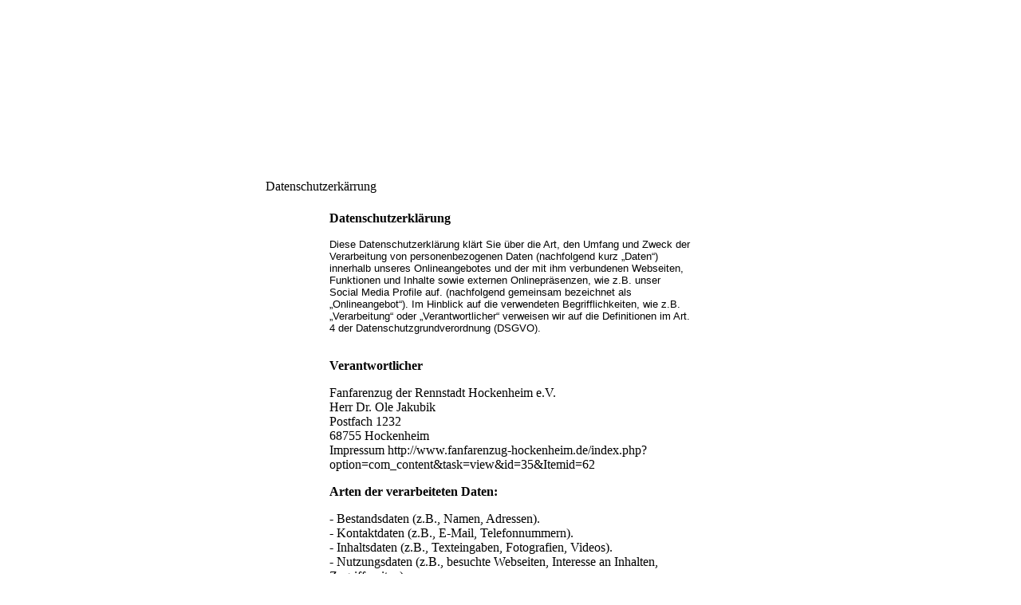

--- FILE ---
content_type: text/html; charset=UTF-8
request_url: http://www.fanfarenzug-hockenheim.de/index.php?option=com_content&task=view&id=257&Itemid=137
body_size: 9884
content:
<!DOCTYPE html PUBLIC "-//W3C//DTD XHTML 1.0 Transitional//EN" "http://www.w3.org/TR/xhtml1/DTD/xhtml1-transitional.dtd">
<html xmlns="http://www.w3.org/1999/xhtml">
<head>
<meta http-equiv="Content-Type" content="text/html;>charset=iso-8859-1" />
<title>Fanfarenzug der Rennstadt Hockenheim e.V. - Datenschutzerkärrung</title>
<meta name="title" content="Datenschutzerkärrung" />
<meta name="author" content="Ole Jakubik" />
<meta name="description" content="Offizielle Website des Fanfarenzuges der Rennstadt Hockenheim e.V." />
<meta name="keywords" content="FZ Fanfarenzug Fanfahre Fanfahrenzug Fanfahrenzug Hockenheim Rennstadt" />
<meta name="Generator" content="Joomla! - Copyright (C) 2005 - 2007 Open Source Matters. All rights reserved." />
<meta name="robots" content="index, follow" />
<script type="text/javascript" src="/mambots/system/jceutilities/js/jquery-126.js"></script>
<script type="text/javascript" src="/mambots/system/jceutilities/js/jceutilities-217.js"></script>
<script type="text/javascript" src="/mambots/system/jceutilities/js/mediaobject.js"></script>
<link href="/mambots/system/jceutilities/css/jceutilities-217.css" rel="stylesheet" type="text/css" media="all"/>
<link href="/mambots/system/jceutilities/themes/standard/css/style.css" rel="stylesheet" type="text/css" media="all"/>
<script type="text/javascript">MediaObject.init({'flash':"9,0,124,0",'windowmedia':"5,1,52,701",'quicktime':"6,0,2,0",'realmedia':"7,0,0,0",'shockwave':"8,5,1,0"});jQuery(document).ready(function(){jceutilities({'popup':{'legacy':0,'resize':1,'icons':1,'overlay':1,'overlayopacity':0.8,'overlaycolor':"#000000",'width':640,'height':480,'hideobjects':1,'fadespeed':500,'scalespeed':500,'theme':"standard",'themecustom':"",'themepath':"mambots/system/jceutilities/themes"},'tootlip':{'classname':"tooltip",'opacity':1,'speed':150,'position':"br",'offsets':"{'x': 16, 'y': 16}"},'imgpath':"mambots/system/jceutilities/img",'pngfix':0,'wmode':0});});</script>
<style>/* Styles for the img box */
div.mtImgBoxStyle {
 margin-left:5px;
 margin-right:5px; 
} 
/* Styles for the caption */
div.mtCapStyle {
 font-weight: bold;
 color: black;
 background-color: #ddd;
 padding: 2px;
 text-align:center;
 overflow:hidden; 
}</style>
	<link rel="shortcut icon" href="http://www.fanfarenzug-hockenheim.de/images/favicon.ico" />
	<link rel="stylesheet" href="http://www.fanfarenzug-hockenheim.de/templates/fzh/css/template_css.css" type="text/css"/><link rel="shortcut icon" href="http://www.fanfarenzug-hockenheim.de/images/favicon.ico" /><!--BEGIN SMOOTHGALLERY HEAD CODE-->
<!--END SMOOTHGALLERY HEAD CODE-->

<script src='https://www.google.com/recaptcha/api.js'></script>

</head>
<body>
<table align="center" width="940" height="650" border="0" cellpadding="0" cellspacing="0">
  <tr>
    <td colspan="3" id="border_top" width="940" height="10"></td>
</tr>
  <tr>
    <td colspan="3" id="main_pix" width="940" height="128"></td>
</tr>
  <tr>
   <td colspan="2" id="left_space" width="780" height="22"></td>
   
   <td id="right_space" width="160" height="22"></td>
</tr>
  <tr>
    <td id="left_area" width="160" height="500">		<table cellpadding="0" cellspacing="0" class="moduletable">
					<tr>
				<th valign="top">
					Hauptmenue				</th>
			</tr>
					<tr>
			<td>
				
<table width="100%" border="0" cellpadding="0" cellspacing="0">
<tr align="left"><td><a href="http://www.fanfarenzug-hockenheim.de/index.php?option=com_content&amp;task=view&amp;id=256&amp;Itemid=136" class="mainlevel" >Aktuelles</a></td></tr>
<tr align="left"><td><a href="http://www.fanfarenzug-hockenheim.de/index.php?option=com_content&amp;task=view&amp;id=263&amp;Itemid=138" class="mainlevel" >Termine</a></td></tr>
<tr align="left"><td><a href="http://www.fanfarenzug-hockenheim.de/index.php?option=com_content&amp;task=view&amp;id=182&amp;Itemid=119" class="mainlevel" >Blasorchester und Fanfarenzug</a></td></tr>
<tr align="left"><td><a href="http://www.fanfarenzug-hockenheim.de/index.php?option=com_content&amp;task=view&amp;id=181&amp;Itemid=118" class="mainlevel" >Jugend</a></td></tr>
<tr align="left"><td><a href="http://www.fanfarenzug-hockenheim.de/index.php?option=com_content&amp;task=view&amp;id=22&amp;Itemid=39" class="mainlevel" >Historie</a></td></tr>
<tr align="left"><td><a href="http://www.fanfarenzug-hockenheim.de/index.php?option=com_content&amp;task=view&amp;id=34&amp;Itemid=52" class="mainlevel" >Musikecke</a></td></tr>
<tr align="left"><td><a href="http://www.fanfarenzug-hockenheim.de/index.php?option=com_content&amp;task=view&amp;id=19&amp;Itemid=36" class="mainlevel" >Vorstandschaft</a></td></tr>
<tr align="left"><td><a href="http://www.fanfarenzug-hockenheim.de/index.php?option=com_content&amp;task=view&amp;id=30&amp;Itemid=54" class="mainlevel" >Archiv</a></td></tr>
<tr align="left"><td><a href="http://www.fanfarenzug-hockenheim.de/index.php?option=com_docman&amp;Itemid=103" class="mainlevel" >Dokumente</a></td></tr>
<tr align="left"><td><a href="https://www.facebook.com/fz.hockenheim" target="_blank" class="mainlevel" >Facebook</a></td></tr>
<tr align="left"><td><a href="http://www.fanfarenzug-hockenheim.de/index.php?option=com_content&amp;task=view&amp;id=35&amp;Itemid=62" class="mainlevel" >Impressum</a></td></tr>
<tr align="left"><td><a href="http://www.fanfarenzug-hockenheim.de/index.php?option=com_content&amp;task=view&amp;id=257&amp;Itemid=137" class="mainlevel" id="active_menu">Datenschutz-       erklärung</a></td></tr>
</table>			</td>
		</tr>
		</table>
				<table cellpadding="0" cellspacing="0" class="moduletable">
					<tr>
				<th valign="top">
					Anmeldung				</th>
			</tr>
					<tr>
			<td>
					<form action="http://www.fanfarenzug-hockenheim.de/index.php" method="post" name="login" >
	
	<table width="100%" border="0" cellspacing="0" cellpadding="0" align="center">
	<tr>
		<td>
			<label for="mod_login_username">
				Benutzername			</label>
			<br />
			<input name="username" id="mod_login_username" type="text" class="inputbox" alt="username" size="10" />
			<br />
			<label for="mod_login_password">
				Passwort			</label>
			<br />
			<input type="password" id="mod_login_password" name="passwd" class="inputbox" size="10" alt="password" />
			<br />
			<input type="checkbox" name="remember" id="mod_login_remember" class="inputbox" value="yes" alt="Remember Me" />
			<label for="mod_login_remember">
				Angemeldet bleiben			</label>
			<br />
			<input type="submit" name="Submit" class="button" value="Anmelden" />
		</td>
	</tr>
	<tr>
		<td>
			<a href="http://www.fanfarenzug-hockenheim.de/index.php?option=com_registration&amp;task=lostPassword">
				Passwort verloren?</a>
		</td>
	</tr>
		</table>
	
	<input type="hidden" name="option" value="login" />
	<input type="hidden" name="op2" value="login" />
	<input type="hidden" name="lang" value="germani" />
	<input type="hidden" name="return" value="http://www.fanfarenzug-hockenheim.de/index.php?option=com_content&amp;task=view&amp;id=257&amp;Itemid=137" />
	<input type="hidden" name="message" value="0" />
	<input type="hidden" name="force_session" value="1" />
	<input type="hidden" name="j59679546c6931a92060f4194f1b1fe89" value="1" />
	</form>
				</td>
		</tr>
		</table>
		    </td>
    <td style="text-align: center;" id="main_area" width="620" height="500"><br><br><br>				<table class="contentpaneopen">
			<tr>
								<td class="contentheading" width="100%">
					Datenschutzerkärrung									</td>
							</tr>
			</table>
			
		<table class="contentpaneopen">
				<tr>
			<td valign="top" colspan="2">
				<div align="left">
<blockquote>
	<blockquote>
		<p>
		<b>Datenschutzerkl&auml;rung</b>
		</p>
		<p>
		<span style="font-size: 10pt; font-family: Arial">
		Diese Datenschutzerkl&auml;rung kl&auml;rt Sie &uuml;ber die Art, den Umfang und Zweck der Verarbeitung von personenbezogenen Daten (nachfolgend kurz &bdquo;Daten&ldquo;) innerhalb unseres Onlineangebotes und der mit ihm verbundenen Webseiten, Funktionen und Inhalte sowie externen Onlinepr&auml;senzen, wie z.B. unser Social Media Profile auf. (nachfolgend gemeinsam bezeichnet als &bdquo;Onlineangebot&ldquo;). Im Hinblick auf die verwendeten Begrifflichkeiten, wie z.B. &bdquo;Verarbeitung&ldquo; oder &bdquo;Verantwortlicher&ldquo; verweisen wir auf die Definitionen im Art. 4 der Datenschutzgrundverordnung (DSGVO).<br />
		<br />
		</span>
		</p>
		<p>
		<b>Verantwortlicher</b>
		</p>
		<p>
		<span class="tsmcontroller">Fanfarenzug der Rennstadt Hockenheim e.V.<br />
		Herr Dr. Ole Jakubik<br />
		Postfach 1232<br />
		68755 Hockenheim<br />
		Impressum http://www.fanfarenzug-hockenheim.de/index.php?option=com_content&amp;task=view&amp;id=35&amp;Itemid=62</span>
		</p>
		<p>
		<b>Arten der verarbeiteten Daten:</b>
		</p>
		<p>
		-	Bestandsdaten (z.B., Namen, Adressen).<br />
		-	Kontaktdaten (z.B., E-Mail, Telefonnummern).<br />
		-	Inhaltsdaten (z.B., Texteingaben, Fotografien, Videos).<br />
		-	Nutzungsdaten (z.B., besuchte Webseiten, Interesse an Inhalten, Zugriffszeiten).<br />
		-	Meta-/Kommunikationsdaten (z.B., Ger&auml;te-Informationen, IP-Adressen).<br />
		</p>
		<p>
		<b>Kategorien betroffener Personen</b>
		</p>
		<p>
		Besucher und Nutzer des Onlineangebotes (Nachfolgend bezeichnen wir die betroffenen Personen zusammenfassend auch als &bdquo;Nutzer&ldquo;).<br />
		</p>
		<p>
		<b>Zweck der Verarbeitung</b>
		</p>
		<p>
		-	Zurverf&uuml;gungstellung des Onlineangebotes, seiner Funktionen und  Inhalte.<br />
		-	Beantwortung von Kontaktanfragen und Kommunikation mit Nutzern.<br />
		-	Sicherheitsma&szlig;nahmen.<br />
		-	Reichweitenmessung/Marketing<br />
		</p>
		<p>
		<b>Verwendete Begrifflichkeiten </b>
		</p>
		<p>
		&bdquo;Personenbezogene Daten&ldquo; sind alle Informationen, die sich auf eine identifizierte oder identifizierbare nat&uuml;rliche Person (im Folgenden &bdquo;betroffene Person&ldquo;) beziehen; als identifizierbar wird eine nat&uuml;rliche Person angesehen, die direkt oder indirekt, insbesondere mittels Zuordnung zu einer Kennung wie einem Namen, zu einer Kennnummer, zu Standortdaten, zu einer Online-Kennung (z.B. Cookie) oder zu einem oder mehreren besonderen Merkmalen identifiziert werden kann, die Ausdruck der physischen, physiologischen, genetischen, psychischen, wirtschaftlichen, kulturellen oder sozialen Identit&auml;t dieser nat&uuml;rlichen Person sind.<br />
		<br />
		&bdquo;Verarbeitung&ldquo; ist jeder mit oder ohne Hilfe automatisierter Verfahren ausgef&uuml;hrten Vorgang oder jede solche Vorgangsreihe im Zusammenhang mit personenbezogenen Daten. Der Begriff reicht weit und umfasst praktisch jeden Umgang mit Daten.<br />
		<br />
		Als &bdquo;Verantwortlicher&ldquo; wird die nat&uuml;rliche oder juristische Person, Beh&ouml;rde, Einrichtung oder andere Stelle, die allein oder gemeinsam mit anderen &uuml;ber die Zwecke und Mittel der Verarbeitung von personenbezogenen Daten entscheidet, bezeichnet.
		</p>
		<p>
		<b>Ma&szlig;gebliche Rechtsgrundlagen</b>
		</p>
		<p>
		Nach Ma&szlig;gabe des Art. 13 DSGVO teilen wir Ihnen die Rechtsgrundlagen unserer Datenverarbeitungen mit. Sofern die Rechtsgrundlage in der Datenschutzerkl&auml;rung nicht genannt wird, gilt Folgendes: Die Rechtsgrundlage f&uuml;r die Einholung von Einwilligungen ist Art. 6 Abs. 1 lit. a und Art. 7 DSGVO, die Rechtsgrundlage f&uuml;r die Verarbeitung zur Erf&uuml;llung unserer Leistungen und Durchf&uuml;hrung vertraglicher Ma&szlig;nahmen sowie Beantwortung von Anfragen ist Art. 6 Abs. 1 lit. b DSGVO, die Rechtsgrundlage f&uuml;r die Verarbeitung zur Erf&uuml;llung unserer rechtlichen Verpflichtungen ist Art. 6 Abs. 1 lit. c DSGVO, und die Rechtsgrundlage f&uuml;r die Verarbeitung zur Wahrung unserer berechtigten Interessen ist Art. 6 Abs. 1 lit. f DSGVO. F&uuml;r den Fall, dass lebenswichtige Interessen der betroffenen Person oder einer anderen nat&uuml;rlichen Person eine Verarbeitung personenbezogener Daten erforderlich machen, dient Art. 6 Abs. 1 lit. d DSGVO als Rechtsgrundlage.
		</p>
		<p>
		&nbsp;
		</p>
		<p>
		&nbsp;
		</p>
		<p>
		<b>Zusammenarbeit mit Auftragsverarbeitern und Dritten</b>
		</p>
		<p>
		Sofern wir im Rahmen unserer Verarbeitung Daten gegen&uuml;ber anderen Personen und Unternehmen (Auftragsverarbeitern oder Dritten) offenbaren, sie an diese &uuml;bermitteln oder ihnen sonst Zugriff auf die Daten gew&auml;hren, erfolgt dies nur auf Grundlage einer gesetzlichen Erlaubnis (z.B. wenn eine &Uuml;bermittlung der Daten an Dritte, wie an Zahlungsdienstleister, gem. Art. 6 Abs. 1 lit. b DSGVO zur Vertragserf&uuml;llung erforderlich ist), Sie eingewilligt haben, eine rechtliche Verpflichtung dies vorsieht oder auf Grundlage unserer berechtigten Interessen (z.B. beim Einsatz von Beauftragten, Webhostern, etc.). <br />
		<br />
		Sofern wir Dritte mit der Verarbeitung von Daten auf Grundlage eines sog. &bdquo;Auftragsverarbeitungsvertrages&ldquo; beauftragen, geschieht dies auf Grundlage des Art. 28 DSGVO.
		</p>
		<p>
		<b>&Uuml;bermittlungen in Drittl&auml;nder</b>
		</p>
		<p>
		Sofern wir Daten in einem Drittland (d.h. au&szlig;erhalb der Europ&auml;ischen Union (EU) oder des Europ&auml;ischen Wirtschaftsraums (EWR)) verarbeiten oder dies im Rahmen der Inanspruchnahme von Diensten Dritter oder Offenlegung, bzw. &Uuml;bermittlung von Daten an Dritte geschieht, erfolgt dies nur, wenn es zur Erf&uuml;llung unserer (vor)vertraglichen Pflichten, auf Grundlage Ihrer Einwilligung, aufgrund einer rechtlichen Verpflichtung oder auf Grundlage unserer berechtigten Interessen geschieht. Vorbehaltlich gesetzlicher oder vertraglicher Erlaubnisse, verarbeiten oder lassen wir die Daten in einem Drittland nur beim Vorliegen der besonderen Voraussetzungen der Art. 44 ff. DSGVO verarbeiten. D.h. die Verarbeitung erfolgt z.B. auf Grundlage besonderer Garantien, wie der offiziell anerkannten Feststellung eines der EU entsprechenden Datenschutzniveaus (z.B. f&uuml;r die USA durch das &bdquo;Privacy Shield&ldquo;) oder Beachtung offiziell anerkannter spezieller vertraglicher Verpflichtungen (so genannte &bdquo;Standardvertragsklauseln&ldquo;).
		</p>
		<p>
		<b>Rechte der betroffenen Personen</b>
		</p>
		<p>
		Sie haben das Recht, eine Best&auml;tigung dar&uuml;ber zu verlangen, ob betreffende Daten verarbeitet werden und auf Auskunft &uuml;ber diese Daten sowie auf weitere Informationen und Kopie der Daten entsprechend Art. 15 DSGVO.<br />
		<br />
		Sie haben entsprechend. Art. 16 DSGVO das Recht, die Vervollst&auml;ndigung der Sie betreffenden Daten oder die Berichtigung der Sie betreffenden unrichtigen Daten zu verlangen.<br />
		<br />
		Sie haben nach Ma&szlig;gabe des Art. 17 DSGVO das Recht zu verlangen, dass betreffende Daten unverz&uuml;glich gel&ouml;scht werden, bzw. alternativ nach Ma&szlig;gabe des Art. 18 DSGVO eine Einschr&auml;nkung der Verarbeitung der Daten zu verlangen.<br />
		<br />
		Sie haben das Recht zu verlangen, dass die Sie betreffenden Daten, die Sie uns bereitgestellt haben nach Ma&szlig;gabe des Art. 20 DSGVO zu erhalten und deren &Uuml;bermittlung an andere Verantwortliche zu fordern. <br />
		<br />
		Sie haben ferner gem. Art. 77 DSGVO das Recht, eine Beschwerde bei der zust&auml;ndigen Aufsichtsbeh&ouml;rde einzureichen.
		</p>
		<p>
		<b>Widerrufsrecht</b>
		</p>
		<p>
		Sie haben das Recht, erteilte Einwilligungen gem. Art. 7 Abs. 3 DSGVO mit Wirkung f&uuml;r die Zukunft zu widerrufen
		</p>
		<p>
		<b>Widerspruchsrecht</b>
		</p>
		<p>
		Sie k&ouml;nnen der k&uuml;nftigen Verarbeitung der Sie betreffenden Daten nach Ma&szlig;gabe des Art. 21 DSGVO jederzeit widersprechen. Der Widerspruch kann insbesondere gegen die Verarbeitung f&uuml;r Zwecke der Direktwerbung erfolgen.
		</p>
		<p>
		<b>Cookies und Widerspruchsrecht bei Direktwerbung</b>
		</p>
		<p>
		Als &bdquo;Cookies&ldquo; werden kleine Dateien bezeichnet, die auf Rechnern der Nutzer gespeichert werden. Innerhalb der Cookies k&ouml;nnen unterschiedliche Angaben gespeichert werden. Ein Cookie dient prim&auml;r dazu, die Angaben zu einem Nutzer (bzw. dem Ger&auml;t auf dem das Cookie gespeichert ist) w&auml;hrend oder auch nach seinem Besuch innerhalb eines Onlineangebotes zu speichern. Als tempor&auml;re Cookies, bzw. &bdquo;Session-Cookies&ldquo; oder &bdquo;transiente Cookies&ldquo;, werden Cookies bezeichnet, die gel&ouml;scht werden, nachdem ein Nutzer ein Onlineangebot verl&auml;sst und seinen Browser schlie&szlig;t. In einem solchen Cookie kann z.B. der Inhalt eines Warenkorbs in einem Onlineshop oder ein Login-Staus gespeichert werden. Als &bdquo;permanent&ldquo; oder &bdquo;persistent&ldquo; werden Cookies bezeichnet, die auch nach dem Schlie&szlig;en des Browsers gespeichert bleiben. So kann z.B. der Login-Status gespeichert werden, wenn die Nutzer diese nach mehreren Tagen aufsuchen. Ebenso k&ouml;nnen in einem solchen Cookie die Interessen der Nutzer gespeichert werden, die f&uuml;r Reichweitenmessung oder Marketingzwecke verwendet werden. Als &bdquo;Third-Party-Cookie&ldquo; werden Cookies von anderen Anbietern als dem Verantwortlichen, der das Onlineangebot betreibt, angeboten werden (andernfalls, wenn es nur dessen Cookies sind spricht man von &bdquo;First-Party Cookies&ldquo;).<br />
		<br />
		Wir k&ouml;nnen tempor&auml;re und permanente Cookies einsetzen und kl&auml;ren hier&uuml;ber im Rahmen unserer Datenschutzerkl&auml;rung auf.<br />
		<br />
		Falls die Nutzer nicht m&ouml;chten, dass Cookies auf ihrem Rechner gespeichert werden, werden sie gebeten die entsprechende Option in den Systemeinstellungen ihres Browsers zu deaktivieren. Gespeicherte Cookies k&ouml;nnen in den Systemeinstellungen des Browsers gel&ouml;scht werden. Der Ausschluss von Cookies kann zu Funktionseinschr&auml;nkungen dieses Onlineangebotes f&uuml;hren.<br />
		<br />
		Ein genereller Widerspruch gegen den Einsatz der zu Zwecken des Onlinemarketing eingesetzten Cookies kann bei einer Vielzahl der Dienste, vor allem im Fall des Trackings, &uuml;ber die US-amerikanische Seite <a href="http://www.aboutads.info/choices/">http://www.aboutads.info/choices/</a> oder die EU-Seite <a href="http://www.youronlinechoices.com/">http://www.youronlinechoices.com/</a> erkl&auml;rt werden. Des Weiteren kann die Speicherung von Cookies mittels deren Abschaltung in den Einstellungen des Browsers erreicht werden. Bitte beachten Sie, dass dann gegebenenfalls nicht alle Funktionen dieses Onlineangebotes genutzt werden k&ouml;nnen.
		</p>
		<p>
		<b>L&ouml;schung von Daten</b>
		</p>
		<p>
		Die von uns verarbeiteten Daten werden nach Ma&szlig;gabe der Art. 17 und 18 DSGVO gel&ouml;scht oder in ihrer Verarbeitung eingeschr&auml;nkt. Sofern nicht im Rahmen dieser Datenschutzerkl&auml;rung ausdr&uuml;cklich angegeben, werden die bei uns gespeicherten Daten gel&ouml;scht, sobald sie f&uuml;r ihre Zweckbestimmung nicht mehr erforderlich sind und der L&ouml;schung keine gesetzlichen Aufbewahrungspflichten entgegenstehen. Sofern die Daten nicht gel&ouml;scht werden, weil sie f&uuml;r andere und gesetzlich zul&auml;ssige Zwecke erforderlich sind, wird deren Verarbeitung eingeschr&auml;nkt. D.h. die Daten werden gesperrt und nicht f&uuml;r andere Zwecke verarbeitet. Das gilt z.B. f&uuml;r Daten, die aus handels- oder steuerrechtlichen Gr&uuml;nden aufbewahrt werden m&uuml;ssen.<br />
		<br />
		Nach gesetzlichen Vorgaben in Deutschland erfolgt die Aufbewahrung insbesondere f&uuml;r 6 Jahre gem&auml;&szlig; &sect; 257 Abs. 1 HGB (Handelsb&uuml;cher, Inventare, Er&ouml;ffnungsbilanzen, Jahresabschl&uuml;sse, Handelsbriefe, Buchungsbelege, etc.) sowie f&uuml;r 10 Jahre gem&auml;&szlig; &sect; 147 Abs. 1 AO (B&uuml;cher, Aufzeichnungen, Lageberichte, Buchungsbelege, Handels- und Gesch&auml;ftsbriefe, F&uuml;r Besteuerung relevante Unterlagen, etc.). <br />
		<br />
		Nach gesetzlichen Vorgaben in &Ouml;sterreich erfolgt die Aufbewahrung insbesondere f&uuml;r 7 J gem&auml;&szlig; &sect; 132 Abs. 1 BAO (Buchhaltungsunterlagen, Belege/Rechnungen, Konten, Belege, Gesch&auml;ftspapiere, Aufstellung der Einnahmen und Ausgaben, etc.), f&uuml;r 22 Jahre im Zusammenhang mit Grundst&uuml;cken und f&uuml;r 10 Jaahre bei Unterlagen im Zusammenhang mit elektronisch erbrachten Leistungen, Telekommunikations-, Rundfunk- und Fernsehleistungen, die an Nichtunternehmer in EU-Mitgliedstaaten erbracht werden und f&uuml;r die der Mini-One-Stop-Shop (MOSS) in Anspruch genommen wird.
		</p>
		<p>
		<b>Hosting</b>
		</p>
		<p>
		<span class="ts-muster-content">Die von uns in Anspruch genommenen Hosting-Leistungen dienen der Zurverf&uuml;gungstellung der folgenden Leistungen: Infrastruktur- und Plattformdienstleistungen, Rechenkapazit&auml;t, Speicherplatz und Datenbankdienste, Sicherheitsleistungen sowie technische Wartungsleistungen, die wir zum Zwecke des Betriebs dieses Onlineangebotes einsetzen. <br />
		<br />
		Hierbei verarbeiten wir, bzw. unser Hostinganbieter Bestandsdaten, Kontaktdaten, Inhaltsdaten, Vertragsdaten, Nutzungsdaten, Meta- und Kommunikationsdaten von Kunden, Interessenten und Besuchern dieses Onlineangebotes auf Grundlage unserer berechtigten Interessen an einer effizienten und sicheren Zurverf&uuml;gungstellung dieses Onlineangebotes gem. Art. 6 Abs. 1 lit. f DSGVO i.V.m. Art. 28 DSGVO (Abschluss Auftragsverarbeitungsvertrag).</span>
		</p>
		<p>
		<b>Kontaktaufnahme</b>
		</p>
		<p>
		<span class="ts-muster-content">Bei der Kontaktaufnahme mit uns (z.B. per Kontaktformular, E-Mail, Telefon oder via sozialer Medien) werden die Angaben des Nutzers zur Bearbeitung der Kontaktanfrage und deren Abwicklung gem. Art. 6 Abs. 1 lit. b) DSGVO verarbeitet. Die Angaben der Nutzer k&ouml;nnen in einem Customer-Relationship-Management System (&quot;CRM System&quot;) oder vergleichbarer Anfragenorganisation gespeichert werden.<br />
		<br />
		Wir l&ouml;schen die Anfragen, sofern diese nicht mehr erforderlich sind. Wir &uuml;berpr&uuml;fen die Erforderlichkeit alle zwei Jahre; Ferner gelten die gesetzlichen Archivierungspflichten.</span>
		</p>
		<p>
		<b>Kommentare und Beitr&auml;ge</b>
		</p>
		<p>
		<span class="ts-muster-content">Wenn Nutzer Kommentare oder sonstige Beitr&auml;ge hinterlassen, werden ihre IP-Adressen auf Grundlage unserer berechtigten Interessen im Sinne des Art. 6 Abs. 1 lit. f. DSGVO f&uuml;r 7 Tage gespeichert. Das erfolgt zu unserer Sicherheit, falls jemand in Kommentaren und Beitr&auml;gen widerrechtliche Inhalte hinterl&auml;sst (Beleidigungen, verbotene politische Propaganda, etc.). In diesem Fall k&ouml;nnen wir selbst f&uuml;r den Kommentar oder Beitrag belangt werden und sind daher an der Identit&auml;t des Verfassers interessiert.<br />
		</span>
		</p>
		<p>
		<b>Kommentarabonnements</b>
		</p>
		<p>
		<span class="ts-muster-content">Die Nachfolgekommentare k&ouml;nnen durch Nutzer mit deren Einwilligung gem. Art. 6 Abs. 1 lit. a DSGVO abonniert werden. Die Nutzer erhalten eine Best&auml;tigungsemail, um zu &uuml;berpr&uuml;fen, ob sie der Inhaber der eingegebenen Emailadresse sind. Nutzer k&ouml;nnen laufende Kommentarabonnements jederzeit abbestellen. Die Best&auml;tigungsemail wird Hinweise zu den Widerrufsm&ouml;glichkeiten enthalten.</span>
		</p>
		<p>
		<b>Onlinepr&auml;senzen in sozialen Medien</b>
		</p>
		<p>
		<span class="ts-muster-content">Wir unterhalten Onlinepr&auml;senzen innerhalb sozialer Netzwerke und Plattformen, um mit den dort aktiven Kunden, Interessenten und Nutzern kommunizieren und sie dort &uuml;ber unsere Leistungen informieren zu k&ouml;nnen. Beim Aufruf der jeweiligen Netzwerke und Plattformen gelten die Gesch&auml;ftsbedingungen und die Datenverarbeitungsrichtlinien deren jeweiligen Betreiber. <br />
		<br />
		Soweit nicht anders im Rahmen unserer Datenschutzerkl&auml;rung angegeben, verarbeiten wird die Daten der Nutzer sofern diese mit uns innerhalb der sozialen Netzwerke und Plattformen kommunizieren, z.B. Beitr&auml;ge auf unseren Onlinepr&auml;senzen verfassen oder uns Nachrichten zusenden.</span>
		</p>
		<p>
		<b>Einbindung von Diensten und Inhalten Dritter</b>
		</p>
		<p>
		<span class="ts-muster-content">Wir setzen innerhalb unseres Onlineangebotes auf Grundlage unserer berechtigten Interessen (d.h. Interesse an der Analyse, Optimierung und wirtschaftlichem Betrieb unseres Onlineangebotes im Sinne des Art. 6 Abs. 1 lit. f. DSGVO) Inhalts- oder Serviceangebote von Drittanbietern ein, um deren Inhalte und Services, wie z.B. Videos oder Schriftarten einzubinden (nachfolgend einheitlich bezeichnet als &ldquo;Inhalte&rdquo;). <br />
		<br />
		Dies setzt immer voraus, dass die Drittanbieter dieser Inhalte, die IP-Adresse der Nutzer wahrnehmen, da sie ohne die IP-Adresse die Inhalte nicht an deren Browser senden k&ouml;nnten. Die IP-Adresse ist damit f&uuml;r die Darstellung dieser Inhalte erforderlich. Wir bem&uuml;hen uns nur solche Inhalte zu verwenden, deren jeweilige Anbieter die IP-Adresse lediglich zur Auslieferung der Inhalte verwenden. Drittanbieter k&ouml;nnen ferner so genannte Pixel-Tags (unsichtbare Grafiken, auch als &quot;Web Beacons&quot; bezeichnet) f&uuml;r statistische oder Marketingzwecke verwenden. Durch die &quot;Pixel-Tags&quot; k&ouml;nnen Informationen, wie der Besucherverkehr auf den Seiten dieser Website ausgewertet werden. Die pseudonymen Informationen k&ouml;nnen ferner in Cookies auf dem Ger&auml;t der Nutzer gespeichert werden und unter anderem technische Informationen zum Browser und Betriebssystem, verweisende Webseiten, Besuchszeit sowie weitere Angaben zur Nutzung unseres Onlineangebotes enthalten, als auch mit solchen Informationen aus anderen Quellen verbunden werden.</span>
		</p>
		<p>
		<b>Youtube</b>
		</p>
		<p>
		<span class="ts-muster-content">Wir binden die Videos der Plattform &ldquo;YouTube&rdquo; des Anbieters Google LLC, 1600 Amphitheatre Parkway, Mountain View, CA 94043, USA, ein. Datenschutzerkl&auml;rung: <a href="https://www.google.com/policies/privacy/">https://www.google.com/policies/privacy/</a>, Opt-Out: <a href="https://adssettings.google.com/authenticated">https://adssettings.google.com/authenticated</a>.</span>
		</p>
		<p>
		<b>Google Calendar</b><br />
		Wir binden die Kalender des Dienstes &ldquo;Google Calendar&rdquo; des Anbieters Google LLC, 1600 Amphitheatre Parkway, Mountain View, CA 94043, USA, ein. Zu den verarbeiteten Daten k&ouml;nnen insbesondere IP-Adressen und Standortdaten der Nutzer geh&ouml;ren, die jedoch nicht ohne deren Einwilligung (im Regelfall im Rahmen der Einstellungen ihrer Mobilger&auml;te vollzogen), erhoben werden. Die Daten k&ouml;nnen in den USA verarbeitet werden. Datenschutzerkl&auml;rung:<a href="https://www.google.com/policies/privacy/">https://www.google.com/policies/privacy/</a>, Opt-Out: <a href="https://adssettings.google.com/authenticated">https://adssettings.google.com/authenticated</a>. 
		</p>
		<p>
		<b>Google ReCaptcha</b>
		</p>
		<p>
		<span class="ts-muster-content">Wir binden die Funktion zur Erkennung von Bots, z.B. bei Eingaben in Onlineformularen (&quot;ReCaptcha&quot;) des Anbieters Google LLC, 1600 Amphitheatre Parkway, Mountain View, CA 94043, USA, ein. Datenschutzerkl&auml;rung: <a href="https://www.google.com/policies/privacy/">https://www.google.com/policies/privacy/</a>, Opt-Out: <a href="https://adssettings.google.com/authenticated">https://adssettings.google.com/authenticated</a>.</span>
		</p>
		<p>
		<b>Verwendung von Facebook Social Plugins</b>
		</p>
		<p>
		<span class="ts-muster-content">Wir nutzen auf Grundlage unserer berechtigten Interessen (d.h. Interesse an der Analyse, Optimierung und wirtschaftlichem Betrieb unseres Onlineangebotes im Sinne des Art. 6 Abs. 1 lit. f. DSGVO) Social Plugins (&quot;Plugins&quot;) des sozialen Netzwerkes facebook.com, welches von der Facebook Ireland Ltd., 4 Grand Canal Square, Grand Canal Harbour, Dublin 2, Irland betrieben wird (&quot;Facebook&quot;). Die Plugins k&ouml;nnen Interaktionselemente oder Inhalte (z.B. Videos, Grafiken oder Textbeitr&auml;ge) darstellen und sind an einem der Facebook Logos erkennbar (wei&szlig;es &bdquo;f&ldquo; auf blauer Kachel, den Begriffen &quot;Like&quot;, &quot;Gef&auml;llt mir&quot; oder einem &bdquo;Daumen hoch&ldquo;-Zeichen) oder sind mit dem Zusatz &quot;Facebook Social Plugin&quot; gekennzeichnet. Die Liste und das Aussehen der Facebook Social Plugins kann hier eingesehen werden:&nbsp;<a href="https://developers.facebook.com/docs/plugins/">https://developers.facebook.com/docs/plugins/</a>.<br />
		<br />
		Facebook ist unter dem Privacy-Shield-Abkommen zertifiziert und bietet hierdurch eine Garantie, das europ&auml;ische Datenschutzrecht einzuhalten (<a href="https://www.privacyshield.gov/participant?id=a2zt0000000GnywAAC&amp;status=Active">https://www.privacyshield.gov/participant?id=a2zt0000000GnywAAC&amp;status=Active</a>).<br />
		<br />
		Wenn ein Nutzer eine Funktion dieses Onlineangebotes aufruft, die ein solches Plugin enth&auml;lt, baut sein Ger&auml;t eine direkte Verbindung mit den Servern von Facebook auf. Der Inhalt des Plugins wird von Facebook direkt an das Ger&auml;t des Nutzers &uuml;bermittelt und von diesem in das Onlineangebot eingebunden. Dabei k&ouml;nnen aus den verarbeiteten Daten Nutzungsprofile der Nutzer erstellt werden. Wir haben daher keinen Einfluss auf den Umfang der Daten, die Facebook mit Hilfe dieses Plugins erhebt und informiert die Nutzer daher entsprechend unserem Kenntnisstand.<br />
		<br />
		Durch die Einbindung der Plugins erh&auml;lt Facebook die Information, dass ein Nutzer die entsprechende Seite des Onlineangebotes aufgerufen hat. Ist der Nutzer bei Facebook eingeloggt, kann Facebook den Besuch seinem Facebook-Konto zuordnen. Wenn Nutzer mit den Plugins interagieren, zum Beispiel den Like Button bet&auml;tigen oder einen Kommentar abgeben, wird die entsprechende Information von Ihrem Ger&auml;t direkt an Facebook &uuml;bermittelt und dort gespeichert. Falls ein Nutzer kein Mitglied von Facebook ist, besteht trotzdem die M&ouml;glichkeit, dass Facebook seine IP-Adresse in Erfahrung bringt und speichert. Laut Facebook wird in Deutschland nur eine anonymisierte IP-Adresse gespeichert.<br />
		<br />
		Zweck und Umfang der Datenerhebung und die weitere Verarbeitung und Nutzung der Daten durch Facebook sowie die diesbez&uuml;glichen Rechte und Einstellungsm&ouml;glichkeiten zum Schutz der Privatsph&auml;re der Nutzer, k&ouml;nnen diese den Datenschutzhinweisen von Facebook entnehmen:&nbsp;<a href="https://www.facebook.com/about/privacy/">https://www.facebook.com/about/privacy/</a>.<br />
		<br />
		Wenn ein Nutzer Facebookmitglied ist und nicht m&ouml;chte, dass Facebook &uuml;ber dieses Onlineangebot Daten &uuml;ber ihn sammelt und mit seinen bei Facebook gespeicherten Mitgliedsdaten verkn&uuml;pft, muss er sich vor der Nutzung unseres Onlineangebotes bei Facebook ausloggen und seine Cookies l&ouml;schen. Weitere Einstellungen und Widerspr&uuml;che zur Nutzung von Daten f&uuml;r Werbezwecke, sind innerhalb der Facebook-Profileinstellungen m&ouml;glich:&nbsp;<a href="https://www.facebook.com/settings?tab=ads">https://www.facebook.com/settings?tab=ads</a> &nbsp;oder &uuml;ber die US-amerikanische Seite&nbsp;<a href="http://www.aboutads.info/choices/">http://www.aboutads.info/choices/</a> &nbsp;oder die EU-Seite&nbsp;<a href="http://www.youronlinechoices.com/">http://www.youronlinechoices.com/</a>. Die Einstellungen erfolgen plattformunabh&auml;ngig, d.h. sie werden f&uuml;r alle Ger&auml;te, wie Desktopcomputer oder mobile Ger&auml;te &uuml;bernommen.</span>
		</p>
		<a href="https://datenschutz-generator.de" class="dsg1-5">Erstellt mit Datenschutz-Generator.de von RA Dr. Thomas Schwenke</a>
	</blockquote>
</blockquote>
</div>
			</td>
		</tr>
				</table>

		<span class="article_seperator">&nbsp;</span>

		</td>
    <td id="right_area" width="160" height="500">
    		<table cellpadding="0" cellspacing="0" class="moduletable">
				<tr>
			<td>
				
<!-- JoomlaStatsActivated -->
			</td>
		</tr>
		</table>
		    </td>
</tr>
  <tr>
      <td colspan="3" id="bottom_area" width="940" height="30"><div align="center">
	&copy; 2026 Fanfarenzug der Rennstadt Hockenheim e.V.</div>

<div align="center">
	<a href="http://www.joomla.org">Joomla!</a> is Free Software released under the GNU/GPL License.</div></td>
</tr>
  </table>
</body>
</html><!-- 1768755598 -->